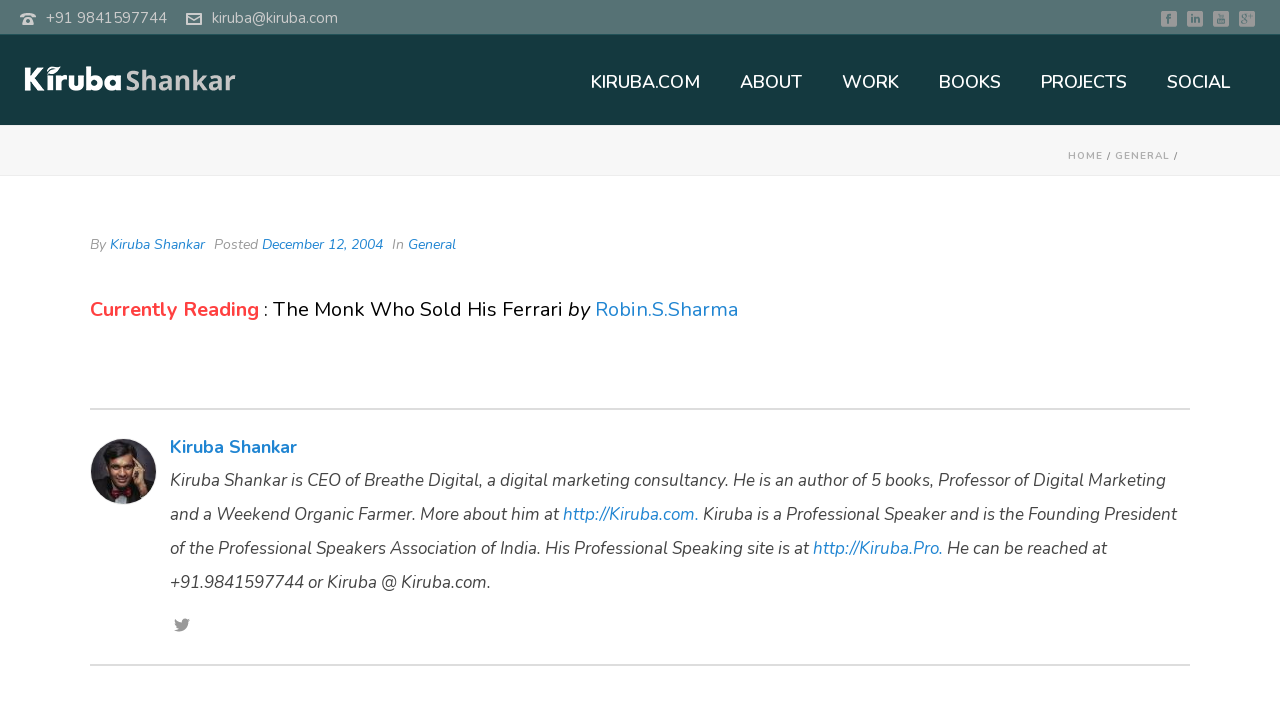

--- FILE ---
content_type: text/html; charset=UTF-8
request_url: https://www.kiruba.com/2004/12/1777.html
body_size: 14909
content:
<!DOCTYPE html>
<html lang="en-US" >
<head>
	
<meta charset="UTF-8" />
<meta name="viewport" content="width=device-width, initial-scale=1.0, minimum-scale=1.0, maximum-scale=1.0, user-scalable=0" />
<meta http-equiv="X-UA-Compatible" content="IE=edge,chrome=1" />
<meta name="format-detection" content="telephone=no">
<title>kiruba.com</title>
<script type="text/javascript">var ajaxurl = "https://www.kiruba.com/wp-admin/admin-ajax.php"</script>
		<style id="critical-path-css" type="text/css">
			body,html{width:100%;height:100%;margin:0;padding:0}.page-preloader{top:0;left:0;z-index:999;position:fixed;height:100%;width:100%;text-align:center}.preloader-preview-area{-webkit-animation-delay:-.2s;animation-delay:-.2s;top:50%;-webkit-transform:translateY(100%);-ms-transform:translateY(100%);transform:translateY(100%);margin-top:10px;max-height:calc(50% - 20px);opacity:1;width:100%;text-align:center;position:absolute}.preloader-logo{max-width:90%;top:50%;-webkit-transform:translateY(-100%);-ms-transform:translateY(-100%);transform:translateY(-100%);margin:-10px auto 0 auto;max-height:calc(50% - 20px);opacity:1;position:relative}.ball-pulse>div{width:15px;height:15px;border-radius:100%;margin:2px;-webkit-animation-fill-mode:both;animation-fill-mode:both;display:inline-block;-webkit-animation:ball-pulse .75s infinite cubic-bezier(.2,.68,.18,1.08);animation:ball-pulse .75s infinite cubic-bezier(.2,.68,.18,1.08)}.ball-pulse>div:nth-child(1){-webkit-animation-delay:-.36s;animation-delay:-.36s}.ball-pulse>div:nth-child(2){-webkit-animation-delay:-.24s;animation-delay:-.24s}.ball-pulse>div:nth-child(3){-webkit-animation-delay:-.12s;animation-delay:-.12s}@-webkit-keyframes ball-pulse{0%{-webkit-transform:scale(1);transform:scale(1);opacity:1}45%{-webkit-transform:scale(.1);transform:scale(.1);opacity:.7}80%{-webkit-transform:scale(1);transform:scale(1);opacity:1}}@keyframes ball-pulse{0%{-webkit-transform:scale(1);transform:scale(1);opacity:1}45%{-webkit-transform:scale(.1);transform:scale(.1);opacity:.7}80%{-webkit-transform:scale(1);transform:scale(1);opacity:1}}.ball-clip-rotate-pulse{position:relative;-webkit-transform:translateY(-15px) translateX(-10px);-ms-transform:translateY(-15px) translateX(-10px);transform:translateY(-15px) translateX(-10px);display:inline-block}.ball-clip-rotate-pulse>div{-webkit-animation-fill-mode:both;animation-fill-mode:both;position:absolute;top:0;left:0;border-radius:100%}.ball-clip-rotate-pulse>div:first-child{height:36px;width:36px;top:7px;left:-7px;-webkit-animation:ball-clip-rotate-pulse-scale 1s 0s cubic-bezier(.09,.57,.49,.9) infinite;animation:ball-clip-rotate-pulse-scale 1s 0s cubic-bezier(.09,.57,.49,.9) infinite}.ball-clip-rotate-pulse>div:last-child{position:absolute;width:50px;height:50px;left:-16px;top:-2px;background:0 0;border:2px solid;-webkit-animation:ball-clip-rotate-pulse-rotate 1s 0s cubic-bezier(.09,.57,.49,.9) infinite;animation:ball-clip-rotate-pulse-rotate 1s 0s cubic-bezier(.09,.57,.49,.9) infinite;-webkit-animation-duration:1s;animation-duration:1s}@-webkit-keyframes ball-clip-rotate-pulse-rotate{0%{-webkit-transform:rotate(0) scale(1);transform:rotate(0) scale(1)}50%{-webkit-transform:rotate(180deg) scale(.6);transform:rotate(180deg) scale(.6)}100%{-webkit-transform:rotate(360deg) scale(1);transform:rotate(360deg) scale(1)}}@keyframes ball-clip-rotate-pulse-rotate{0%{-webkit-transform:rotate(0) scale(1);transform:rotate(0) scale(1)}50%{-webkit-transform:rotate(180deg) scale(.6);transform:rotate(180deg) scale(.6)}100%{-webkit-transform:rotate(360deg) scale(1);transform:rotate(360deg) scale(1)}}@-webkit-keyframes ball-clip-rotate-pulse-scale{30%{-webkit-transform:scale(.3);transform:scale(.3)}100%{-webkit-transform:scale(1);transform:scale(1)}}@keyframes ball-clip-rotate-pulse-scale{30%{-webkit-transform:scale(.3);transform:scale(.3)}100%{-webkit-transform:scale(1);transform:scale(1)}}@-webkit-keyframes square-spin{25%{-webkit-transform:perspective(100px) rotateX(180deg) rotateY(0);transform:perspective(100px) rotateX(180deg) rotateY(0)}50%{-webkit-transform:perspective(100px) rotateX(180deg) rotateY(180deg);transform:perspective(100px) rotateX(180deg) rotateY(180deg)}75%{-webkit-transform:perspective(100px) rotateX(0) rotateY(180deg);transform:perspective(100px) rotateX(0) rotateY(180deg)}100%{-webkit-transform:perspective(100px) rotateX(0) rotateY(0);transform:perspective(100px) rotateX(0) rotateY(0)}}@keyframes square-spin{25%{-webkit-transform:perspective(100px) rotateX(180deg) rotateY(0);transform:perspective(100px) rotateX(180deg) rotateY(0)}50%{-webkit-transform:perspective(100px) rotateX(180deg) rotateY(180deg);transform:perspective(100px) rotateX(180deg) rotateY(180deg)}75%{-webkit-transform:perspective(100px) rotateX(0) rotateY(180deg);transform:perspective(100px) rotateX(0) rotateY(180deg)}100%{-webkit-transform:perspective(100px) rotateX(0) rotateY(0);transform:perspective(100px) rotateX(0) rotateY(0)}}.square-spin{display:inline-block}.square-spin>div{-webkit-animation-fill-mode:both;animation-fill-mode:both;width:50px;height:50px;-webkit-animation:square-spin 3s 0s cubic-bezier(.09,.57,.49,.9) infinite;animation:square-spin 3s 0s cubic-bezier(.09,.57,.49,.9) infinite}.cube-transition{position:relative;-webkit-transform:translate(-25px,-25px);-ms-transform:translate(-25px,-25px);transform:translate(-25px,-25px);display:inline-block}.cube-transition>div{-webkit-animation-fill-mode:both;animation-fill-mode:both;width:15px;height:15px;position:absolute;top:-5px;left:-5px;-webkit-animation:cube-transition 1.6s 0s infinite ease-in-out;animation:cube-transition 1.6s 0s infinite ease-in-out}.cube-transition>div:last-child{-webkit-animation-delay:-.8s;animation-delay:-.8s}@-webkit-keyframes cube-transition{25%{-webkit-transform:translateX(50px) scale(.5) rotate(-90deg);transform:translateX(50px) scale(.5) rotate(-90deg)}50%{-webkit-transform:translate(50px,50px) rotate(-180deg);transform:translate(50px,50px) rotate(-180deg)}75%{-webkit-transform:translateY(50px) scale(.5) rotate(-270deg);transform:translateY(50px) scale(.5) rotate(-270deg)}100%{-webkit-transform:rotate(-360deg);transform:rotate(-360deg)}}@keyframes cube-transition{25%{-webkit-transform:translateX(50px) scale(.5) rotate(-90deg);transform:translateX(50px) scale(.5) rotate(-90deg)}50%{-webkit-transform:translate(50px,50px) rotate(-180deg);transform:translate(50px,50px) rotate(-180deg)}75%{-webkit-transform:translateY(50px) scale(.5) rotate(-270deg);transform:translateY(50px) scale(.5) rotate(-270deg)}100%{-webkit-transform:rotate(-360deg);transform:rotate(-360deg)}}.ball-scale>div{border-radius:100%;margin:2px;-webkit-animation-fill-mode:both;animation-fill-mode:both;display:inline-block;height:60px;width:60px;-webkit-animation:ball-scale 1s 0s ease-in-out infinite;animation:ball-scale 1s 0s ease-in-out infinite}@-webkit-keyframes ball-scale{0%{-webkit-transform:scale(0);transform:scale(0)}100%{-webkit-transform:scale(1);transform:scale(1);opacity:0}}@keyframes ball-scale{0%{-webkit-transform:scale(0);transform:scale(0)}100%{-webkit-transform:scale(1);transform:scale(1);opacity:0}}.line-scale>div{-webkit-animation-fill-mode:both;animation-fill-mode:both;display:inline-block;width:5px;height:50px;border-radius:2px;margin:2px}.line-scale>div:nth-child(1){-webkit-animation:line-scale 1s -.5s infinite cubic-bezier(.2,.68,.18,1.08);animation:line-scale 1s -.5s infinite cubic-bezier(.2,.68,.18,1.08)}.line-scale>div:nth-child(2){-webkit-animation:line-scale 1s -.4s infinite cubic-bezier(.2,.68,.18,1.08);animation:line-scale 1s -.4s infinite cubic-bezier(.2,.68,.18,1.08)}.line-scale>div:nth-child(3){-webkit-animation:line-scale 1s -.3s infinite cubic-bezier(.2,.68,.18,1.08);animation:line-scale 1s -.3s infinite cubic-bezier(.2,.68,.18,1.08)}.line-scale>div:nth-child(4){-webkit-animation:line-scale 1s -.2s infinite cubic-bezier(.2,.68,.18,1.08);animation:line-scale 1s -.2s infinite cubic-bezier(.2,.68,.18,1.08)}.line-scale>div:nth-child(5){-webkit-animation:line-scale 1s -.1s infinite cubic-bezier(.2,.68,.18,1.08);animation:line-scale 1s -.1s infinite cubic-bezier(.2,.68,.18,1.08)}@-webkit-keyframes line-scale{0%{-webkit-transform:scaley(1);transform:scaley(1)}50%{-webkit-transform:scaley(.4);transform:scaley(.4)}100%{-webkit-transform:scaley(1);transform:scaley(1)}}@keyframes line-scale{0%{-webkit-transform:scaley(1);transform:scaley(1)}50%{-webkit-transform:scaley(.4);transform:scaley(.4)}100%{-webkit-transform:scaley(1);transform:scaley(1)}}.ball-scale-multiple{position:relative;-webkit-transform:translateY(30px);-ms-transform:translateY(30px);transform:translateY(30px);display:inline-block}.ball-scale-multiple>div{border-radius:100%;-webkit-animation-fill-mode:both;animation-fill-mode:both;margin:2px;position:absolute;left:-30px;top:0;opacity:0;margin:0;width:50px;height:50px;-webkit-animation:ball-scale-multiple 1s 0s linear infinite;animation:ball-scale-multiple 1s 0s linear infinite}.ball-scale-multiple>div:nth-child(2){-webkit-animation-delay:-.2s;animation-delay:-.2s}.ball-scale-multiple>div:nth-child(3){-webkit-animation-delay:-.2s;animation-delay:-.2s}@-webkit-keyframes ball-scale-multiple{0%{-webkit-transform:scale(0);transform:scale(0);opacity:0}5%{opacity:1}100%{-webkit-transform:scale(1);transform:scale(1);opacity:0}}@keyframes ball-scale-multiple{0%{-webkit-transform:scale(0);transform:scale(0);opacity:0}5%{opacity:1}100%{-webkit-transform:scale(1);transform:scale(1);opacity:0}}.ball-pulse-sync{display:inline-block}.ball-pulse-sync>div{width:15px;height:15px;border-radius:100%;margin:2px;-webkit-animation-fill-mode:both;animation-fill-mode:both;display:inline-block}.ball-pulse-sync>div:nth-child(1){-webkit-animation:ball-pulse-sync .6s -.21s infinite ease-in-out;animation:ball-pulse-sync .6s -.21s infinite ease-in-out}.ball-pulse-sync>div:nth-child(2){-webkit-animation:ball-pulse-sync .6s -.14s infinite ease-in-out;animation:ball-pulse-sync .6s -.14s infinite ease-in-out}.ball-pulse-sync>div:nth-child(3){-webkit-animation:ball-pulse-sync .6s -70ms infinite ease-in-out;animation:ball-pulse-sync .6s -70ms infinite ease-in-out}@-webkit-keyframes ball-pulse-sync{33%{-webkit-transform:translateY(10px);transform:translateY(10px)}66%{-webkit-transform:translateY(-10px);transform:translateY(-10px)}100%{-webkit-transform:translateY(0);transform:translateY(0)}}@keyframes ball-pulse-sync{33%{-webkit-transform:translateY(10px);transform:translateY(10px)}66%{-webkit-transform:translateY(-10px);transform:translateY(-10px)}100%{-webkit-transform:translateY(0);transform:translateY(0)}}.transparent-circle{display:inline-block;border-top:.5em solid rgba(255,255,255,.2);border-right:.5em solid rgba(255,255,255,.2);border-bottom:.5em solid rgba(255,255,255,.2);border-left:.5em solid #fff;-webkit-transform:translateZ(0);transform:translateZ(0);-webkit-animation:transparent-circle 1.1s infinite linear;animation:transparent-circle 1.1s infinite linear;width:50px;height:50px;border-radius:50%}.transparent-circle:after{border-radius:50%;width:10em;height:10em}@-webkit-keyframes transparent-circle{0%{-webkit-transform:rotate(0);transform:rotate(0)}100%{-webkit-transform:rotate(360deg);transform:rotate(360deg)}}@keyframes transparent-circle{0%{-webkit-transform:rotate(0);transform:rotate(0)}100%{-webkit-transform:rotate(360deg);transform:rotate(360deg)}}.ball-spin-fade-loader{position:relative;top:-10px;left:-10px;display:inline-block}.ball-spin-fade-loader>div{width:15px;height:15px;border-radius:100%;margin:2px;-webkit-animation-fill-mode:both;animation-fill-mode:both;position:absolute;-webkit-animation:ball-spin-fade-loader 1s infinite linear;animation:ball-spin-fade-loader 1s infinite linear}.ball-spin-fade-loader>div:nth-child(1){top:25px;left:0;animation-delay:-.84s;-webkit-animation-delay:-.84s}.ball-spin-fade-loader>div:nth-child(2){top:17.05px;left:17.05px;animation-delay:-.72s;-webkit-animation-delay:-.72s}.ball-spin-fade-loader>div:nth-child(3){top:0;left:25px;animation-delay:-.6s;-webkit-animation-delay:-.6s}.ball-spin-fade-loader>div:nth-child(4){top:-17.05px;left:17.05px;animation-delay:-.48s;-webkit-animation-delay:-.48s}.ball-spin-fade-loader>div:nth-child(5){top:-25px;left:0;animation-delay:-.36s;-webkit-animation-delay:-.36s}.ball-spin-fade-loader>div:nth-child(6){top:-17.05px;left:-17.05px;animation-delay:-.24s;-webkit-animation-delay:-.24s}.ball-spin-fade-loader>div:nth-child(7){top:0;left:-25px;animation-delay:-.12s;-webkit-animation-delay:-.12s}.ball-spin-fade-loader>div:nth-child(8){top:17.05px;left:-17.05px;animation-delay:0s;-webkit-animation-delay:0s}@-webkit-keyframes ball-spin-fade-loader{50%{opacity:.3;-webkit-transform:scale(.4);transform:scale(.4)}100%{opacity:1;-webkit-transform:scale(1);transform:scale(1)}}@keyframes ball-spin-fade-loader{50%{opacity:.3;-webkit-transform:scale(.4);transform:scale(.4)}100%{opacity:1;-webkit-transform:scale(1);transform:scale(1)}}		</style>

		<link rel='dns-prefetch' href='//s.w.org' />
<link rel="alternate" type="application/rss+xml" title="kiruba.com &raquo; Feed" href="https://www.kiruba.com/feed" />
<link rel="alternate" type="application/rss+xml" title="kiruba.com &raquo; Comments Feed" href="https://www.kiruba.com/comments/feed" />

<link rel="shortcut icon" href="http://www.kiruba.com/wp-content/themes/kiruba/images/favicon.ico"  />
<link rel="alternate" type="application/rss+xml" title="kiruba.com &raquo;  Comments Feed" href="https://www.kiruba.com/2004/12/1777.html/feed" />
<script type="text/javascript">
window.abb = {};
php = {};
window.PHP = {};
PHP.ajax = "https://www.kiruba.com/wp-admin/admin-ajax.php";PHP.wp_p_id = "1777";var mk_header_parallax, mk_banner_parallax, mk_page_parallax, mk_footer_parallax, mk_body_parallax;
var mk_images_dir = "https://www.kiruba.com/wp-content/themes/kiruba2018/assets/images",
mk_theme_js_path = "https://www.kiruba.com/wp-content/themes/kiruba2018/assets/js",
mk_theme_dir = "https://www.kiruba.com/wp-content/themes/kiruba2018",
mk_captcha_placeholder = "Enter Captcha",
mk_captcha_invalid_txt = "Invalid. Try again.",
mk_captcha_correct_txt = "Captcha correct.",
mk_responsive_nav_width = 1140,
mk_vertical_header_back = "Back",
mk_vertical_header_anim = "1",
mk_check_rtl = true,
mk_grid_width = 1140,
mk_ajax_search_option = "disable",
mk_preloader_bg_color = "#fff",
mk_accent_color = "#2e9598",
mk_go_to_top =  "true",
mk_smooth_scroll =  "true",
mk_preloader_bar_color = "#2e9598",
mk_preloader_logo = "";
var mk_header_parallax = false,
mk_banner_parallax = false,
mk_footer_parallax = false,
mk_body_parallax = false,
mk_no_more_posts = "No More Posts",
mk_typekit_id   = "",
mk_google_fonts = ["Nunito:100italic,200italic,300italic,400italic,500italic,600italic,700italic,800italic,900italic,100,200,300,400,500,600,700,800,900"],
mk_global_lazyload = true;
</script>
<link rel='stylesheet' id='wp-block-library-css'  href='https://www.kiruba.com/wp-includes/css/dist/block-library/style.css?ver=5.6.16' type='text/css' media='all' />
<link rel='stylesheet' id='mpp_gutenberg-css'  href='https://www.kiruba.com/wp-content/plugins/metronet-profile-picture/dist/blocks.style.build.css?ver=2.6.3' type='text/css' media='all' />
<link rel='stylesheet' id='contact-form-7-css'  href='https://www.kiruba.com/wp-content/plugins/contact-form-7/includes/css/styles.css?ver=5.4.2' type='text/css' media='all' />
<link rel='stylesheet' id='validation_css-css'  href='https://www.kiruba.com/wp-content/plugins/wp-comment-validation/css/jquery.validate.css?ver=5.6.16' type='text/css' media='all' />
<link rel='stylesheet' id='theme-styles-css'  href='https://www.kiruba.com/wp-content/themes/kiruba2018/assets/stylesheet/min/full-styles.6.1.css?ver=1537265732' type='text/css' media='all' />
<style id='theme-styles-inline-css' type='text/css'>
body { background-color:#fff; } .hb-custom-header #mk-page-introduce, .mk-header { background-color:#f7f7f7;background-size:cover;-webkit-background-size:cover;-moz-background-size:cover; } .hb-custom-header > div, .mk-header-bg { background-color:#14393f; } .mk-classic-nav-bg { background-color:#14393f; } .master-holder-bg { background-color:#fff; } #mk-footer { background-color:#3d4045; } #mk-boxed-layout { -webkit-box-shadow:0 0 px rgba(0, 0, 0, ); -moz-box-shadow:0 0 px rgba(0, 0, 0, ); box-shadow:0 0 px rgba(0, 0, 0, ); } .mk-news-tab .mk-tabs-tabs .is-active a, .mk-fancy-title.pattern-style span, .mk-fancy-title.pattern-style.color-gradient span:after, .page-bg-color { background-color:#fff; } .page-title { font-size:40px; color:#002e49; text-transform:none; font-weight:500; letter-spacing:1px; } .page-subtitle { font-size:18px; line-height:100%; color:#a3a3a3; font-size:18px; text-transform:none; } .mk-header { border-bottom:1px solid #ededed; } .header-style-1 .mk-header-padding-wrapper, .header-style-2 .mk-header-padding-wrapper, .header-style-3 .mk-header-padding-wrapper { padding-top:126px; } body { font-family:Nunito } body, #mk-page-introduce, .mk-edge-title, .edge-title, .mk-contact-form, .mk-contact-form input,.mk-contact-form button { font-family:Nunito } @font-face { font-family:'star'; src:url('https://www.kiruba.com/wp-content/themes/kiruba2018/assets/stylesheet/fonts/star/font.eot'); src:url('https://www.kiruba.com/wp-content/themes/kiruba2018/assets/stylesheet/fonts/star/font.eot?#iefix') format('embedded-opentype'), url('https://www.kiruba.com/wp-content/themes/kiruba2018/assets/stylesheet/fonts/star/font.woff') format('woff'), url('https://www.kiruba.com/wp-content/themes/kiruba2018/assets/stylesheet/fonts/star/font.ttf') format('truetype'), url('https://www.kiruba.com/wp-content/themes/kiruba2018/assets/stylesheet/fonts/star/font.svg#star') format('svg'); font-weight:normal; font-style:normal; } @font-face { font-family:'WooCommerce'; src:url('https://www.kiruba.com/wp-content/themes/kiruba2018/assets/stylesheet/fonts/woocommerce/font.eot'); src:url('https://www.kiruba.com/wp-content/themes/kiruba2018/assets/stylesheet/fonts/woocommerce/font.eot?#iefix') format('embedded-opentype'), url('https://www.kiruba.com/wp-content/themes/kiruba2018/assets/stylesheet/fonts/woocommerce/font.woff') format('woff'), url('https://www.kiruba.com/wp-content/themes/kiruba2018/assets/stylesheet/fonts/woocommerce/font.ttf') format('truetype'), url('https://www.kiruba.com/wp-content/themes/kiruba2018/assets/stylesheet/fonts/woocommerce/font.svg#WooCommerce') format('svg'); font-weight:normal; font-style:normal; }.header-toolbar-contact, .mk-header-date, .mk-header-tagline {font-size:15px; } .mk-blog-classic-item .the-title a {font-size:35px; font-weight:bold; } .mk-blog-classic-item {border:none!important; border-bottom:1px solid #ccc !important; } .mk-blog-classic-item .mk-readmore {display:none; } .mk-header-toolbar-holder {padding:0px 20px; } .single-social-section { display:none; } .mk-blog-classic-item .mk-blog-meta {padding:0px; } .mk-imagebox-item .item-button a {font-size:20px; font-weight:bold;} .mk-imagebox-item .item-content {min-height:228px; } .workr h2.mk-fancy-title.rembotpadd { margin-bottom:4px !important;} .mk-about-author-wrapper .about-author-desc {font-style:italic; font-size:17px;} .mk-about-author-wrapper .about-author-social li .email-icon {display:none;} .mk-blog-classic-item .featured-image {display:none;} .featured-image .image-hover-overlay {display:none;} .featured-image .post-type-badge {display:none;} .mk-css-icon-menu {background-color:#c4c4c4;} .the-excerpt a:link, a:visited {text-decoration:underline; text-underline-position:under;} .rajeshform .wpcf7-submit {background-color:#9932e7;color:#fff;}
</style>
<link rel='stylesheet' id='mkhb-render-css'  href='https://www.kiruba.com/wp-content/themes/kiruba2018/header-builder/includes/assets/css/mkhb-render.css?ver=6.1' type='text/css' media='all' />
<link rel='stylesheet' id='mkhb-row-css'  href='https://www.kiruba.com/wp-content/themes/kiruba2018/header-builder/includes/assets/css/mkhb-row.css?ver=6.1' type='text/css' media='all' />
<link rel='stylesheet' id='mkhb-column-css'  href='https://www.kiruba.com/wp-content/themes/kiruba2018/header-builder/includes/assets/css/mkhb-column.css?ver=6.1' type='text/css' media='all' />
<link rel='stylesheet' id='theme-options-css'  href='https://www.kiruba.com/wp-content/uploads/mk_assets/theme-options-production-1769149840.css?ver=1769149837' type='text/css' media='all' />
<script type='text/javascript' src='https://www.kiruba.com/wp-content/themes/kiruba2018/assets/js/plugins/wp-enqueue/min/webfontloader.js?ver=5.6.16' id='mk-webfontloader-js'></script>
<script type='text/javascript' id='mk-webfontloader-js-after'>
WebFontConfig = {
	timeout: 2000
}

if ( mk_typekit_id.length > 0 ) {
	WebFontConfig.typekit = {
		id: mk_typekit_id
	}
}

if ( mk_google_fonts.length > 0 ) {
	WebFontConfig.google = {
		families:  mk_google_fonts
	}
}

if ( (mk_google_fonts.length > 0 || mk_typekit_id.length > 0) && navigator.userAgent.indexOf("Speed Insights") == -1) {
	WebFont.load( WebFontConfig );
}
		
</script>
<script type='text/javascript' src='https://www.kiruba.com/wp-includes/js/jquery/jquery.js?ver=3.5.1' id='jquery-core-js'></script>
<script type='text/javascript' src='https://www.kiruba.com/wp-includes/js/jquery/jquery-migrate.js?ver=3.3.2' id='jquery-migrate-js'></script>
<script type='text/javascript' src='https://www.kiruba.com/wp-content/plugins/wp-comment-validation/js/jquery.validate.js?ver=5.6.16' id='validation_js-js'></script>
<link rel="https://api.w.org/" href="https://www.kiruba.com/wp-json/" /><link rel="alternate" type="application/json" href="https://www.kiruba.com/wp-json/wp/v2/posts/1777" /><link rel="EditURI" type="application/rsd+xml" title="RSD" href="https://www.kiruba.com/xmlrpc.php?rsd" />
<link rel="wlwmanifest" type="application/wlwmanifest+xml" href="https://www.kiruba.com/wp-includes/wlwmanifest.xml" /> 
<meta name="generator" content="WordPress 5.6.16" />
<link rel="canonical" href="https://www.kiruba.com/2004/12/1777.html" />
<link rel='shortlink' href='https://www.kiruba.com/?p=1777' />
<link rel="alternate" type="application/json+oembed" href="https://www.kiruba.com/wp-json/oembed/1.0/embed?url=https%3A%2F%2Fwww.kiruba.com%2F2004%2F12%2F1777.html" />
<link rel="alternate" type="text/xml+oembed" href="https://www.kiruba.com/wp-json/oembed/1.0/embed?url=https%3A%2F%2Fwww.kiruba.com%2F2004%2F12%2F1777.html&#038;format=xml" />
<meta property="og:site_name" content="kiruba.com"/>
<meta property="og:url" content="https://www.kiruba.com/2004/12/1777.html"/>
<meta property="og:title" content=""/>
<meta property="og:description" content="Currently Reading : The Monk Who Sold His Ferrari by Robin.S.Sharma"/>
<meta property="og:type" content="article"/>
<script> var isTest = false; </script>
<meta itemprop="author" content="" /><meta itemprop="datePublished" content="December 12, 2004" /><meta itemprop="dateModified" content="December 12, 2004" /><meta itemprop="publisher" content="kiruba.com" /><meta name="generator" content="Powered by WPBakery Page Builder - drag and drop page builder for WordPress."/>
<!--[if lte IE 9]><link rel="stylesheet" type="text/css" href="https://www.kiruba.com/wp-content/plugins/js_composer_theme/assets/css/vc_lte_ie9.min.css" media="screen"><![endif]--><meta name="generator" content="Kiruba 2018 (Jupiter) 6.1" />
<noscript><style type="text/css"> .wpb_animate_when_almost_visible { opacity: 1; }</style></noscript></head>

<body class="post-template-default single single-post postid-1777 single-format-standard wpb-js-composer js-comp-ver-5.5.2 vc_responsive" itemscope="itemscope" itemtype="https://schema.org/WebPage"  data-adminbar="">

	
	<!-- Target for scroll anchors to achieve native browser bahaviour + possible enhancements like smooth scrolling -->
	<div id="top-of-page"></div>

		<div id="mk-boxed-layout">

			<div id="mk-theme-container" >

				 
    <header data-height='90'
                data-sticky-height='55'
                data-responsive-height='90'
                data-transparent-skin=''
                data-header-style='1'
                data-sticky-style='fixed'
                data-sticky-offset='header' id="mk-header-1" class="mk-header header-style-1 header-align-left  toolbar-true menu-hover-5 sticky-style-fixed mk-background-stretch full-header " role="banner" itemscope="itemscope" itemtype="https://schema.org/WPHeader" >
                    <div class="mk-header-holder">
                
<div class="mk-header-toolbar">

	
		<div class="mk-header-toolbar-holder">

		
	<span class="header-toolbar-contact">
		<svg  class="mk-svg-icon" data-name="mk-moon-phone-3" data-cacheid="icon-697674757db90" style=" height:16px; width: 16px; "  xmlns="http://www.w3.org/2000/svg" viewBox="0 0 512 512"><path d="M457.153 103.648c53.267 30.284 54.847 62.709 54.849 85.349v3.397c0 5.182-4.469 9.418-9.928 9.418h-120.146c-5.459 0-9.928-4.236-9.928-9.418v-11.453c0-28.605-27.355-33.175-42.449-35.605-15.096-2.426-52.617-4.777-73.48-4.777h-.14300000000000002c-20.862 0-58.387 2.35-73.48 4.777-15.093 2.427-42.449 6.998-42.449 35.605v11.453c0 5.182-4.469 9.418-9.926 9.418h-120.146c-5.457 0-9.926-4.236-9.926-9.418v-3.397c0-22.64 1.58-55.065 54.847-85.349 63.35-36.01 153.929-39.648 201.08-39.648l.077.078.066-.078c47.152 0 137.732 3.634 201.082 39.648zm-201.152 88.352c-28.374 0-87.443 2.126-117.456 38.519-30.022 36.383-105.09 217.481-38.147 217.481h311.201c66.945 0-8.125-181.098-38.137-217.481-30.018-36.393-89.1-38.519-117.461-38.519zm-.001 192c-35.346 0-64-28.653-64-64s28.654-64 64-64c35.347 0 64 28.653 64 64s-28.653 64-64 64z"/></svg>		<a href="tel:+919841597744">+91 9841597744</a>
	</span>


    <span class="header-toolbar-contact">
    	<svg  class="mk-svg-icon" data-name="mk-moon-envelop" data-cacheid="icon-697674757dd60" style=" height:16px; width: 16px; "  xmlns="http://www.w3.org/2000/svg" viewBox="0 0 512 512"><path d="M480 64h-448c-17.6 0-32 14.4-32 32v320c0 17.6 14.4 32 32 32h448c17.6 0 32-14.4 32-32v-320c0-17.6-14.4-32-32-32zm-32 64v23l-192 113.143-192-113.143v-23h384zm-384 256v-177.286l192 113.143 192-113.143v177.286h-384z"/></svg>    	<a href="mailto:k&#105;r&#117;&#98;&#97;&#64;k&#105;r&#117;ba.com">k&#105;r&#117;ba&#64;ki&#114;ub&#97;.&#99;&#111;m</a>
    </span>

<div class="mk-header-social toolbar-section"><ul><li><a class="facebook-hover " target="_blank" href="https://www.facebook.com/kiruba"><svg  class="mk-svg-icon" data-name="mk-jupiter-icon-square-facebook" data-cacheid="icon-697674757def5" style=" height:16px; width: 16px; "  xmlns="http://www.w3.org/2000/svg" viewBox="0 0 512 512"><path d="M444-6.4h-376c-37.555 0-68 30.445-68 68v376c0 37.555 30.445 68 68 68h376c37.555 0 68-30.445 68-68v-376c0-37.555-30.445-68-68-68zm-123.943 159.299h-49.041c-7.42 0-14.918 7.452-14.918 12.99v19.487h63.723c-2.081 28.41-6.407 64.679-6.407 64.679h-57.565v159.545h-63.929v-159.545h-32.756v-64.474h32.756v-33.53c0-8.098-1.706-62.336 70.46-62.336h57.678v63.183z"/></svg></i></a></li><li><a class="linkedin-hover " target="_blank" href="http://www.linkedin.com/in/kiruba"><svg  class="mk-svg-icon" data-name="mk-jupiter-icon-square-linkedin" data-cacheid="icon-697674757e017" style=" height:16px; width: 16px; "  xmlns="http://www.w3.org/2000/svg" viewBox="0 0 512 512"><path d="M444-6.4h-376c-37.555 0-68 30.445-68 68v376c0 37.555 30.445 68 68 68h376c37.555 0 68-30.445 68-68v-376c0-37.555-30.445-68-68-68zm-284.612 95.448c19.722 0 31.845 13.952 32.215 32.284 0 17.943-12.492 32.311-32.592 32.311h-.389c-19.308 0-31.842-14.368-31.842-32.311 0-18.332 12.897-32.284 32.609-32.284zm32.685 288.552h-64.073v-192h64.073v192zm223.927-.089h-63.77v-97.087c0-27.506-11.119-46.257-34.797-46.257-18.092 0-22.348 12.656-27.075 24.868-1.724 4.382-2.165 10.468-2.165 16.583v101.892h-64.193s.881-173.01 0-192.221h57.693v.31h6.469v19.407c9.562-12.087 25.015-24.527 52.495-24.527 43.069 0 75.344 29.25 75.344 92.077v104.954z"/></svg></i></a></li><li><a class="youtube-hover " target="_blank" href="http://www.youtube.com/kiruba73"><svg  class="mk-svg-icon" data-name="mk-jupiter-icon-square-youtube" data-cacheid="icon-697674757e16b" style=" height:16px; width: 16px; "  xmlns="http://www.w3.org/2000/svg" viewBox="0 0 512 512"><path d="M227.369 349.573c0 7.385.448 11.076-.017 12.377-1.446 3.965-7.964 8.156-10.513.43-.427-1.353-.049-5.44-.049-12.447l-.07-51.394h-17.734l.053 50.578c.022 7.752-.172 13.537.061 16.164.44 4.644.286 10.049 4.584 13.133 8.026 5.793 23.391-.861 27.24-9.123l-.04 10.547 14.319.019v-81.318h-17.835v51.035zm46.259-47.854l.062-31.592-17.809.035-.089 109.006 14.645-.219 1.335-6.785c18.715 17.166 30.485 5.404 30.458-15.174l-.035-42.49c-.017-16.183-12.129-25.887-28.567-12.781zm15.364 58.35c0 3.524-3.515 6.39-7.805 6.39s-7.797-2.867-7.797-6.39v-47.695c0-3.526 3.507-6.408 7.797-6.408 4.289 0 7.805 2.883 7.805 6.408v47.695zm155.008-366.469h-376c-37.555 0-68 30.445-68 68v376c0 37.555 30.445 68 68 68h376c37.555 0 68-30.445 68-68v-376c0-37.555-30.445-68-68-68zm-156.606 129.297h16.34v65.764c0 3.564 2.935 6.473 6.505 6.473 3.586 0 6.512-2.909 6.512-6.473v-65.764h15.649v84.5h-19.866l.334-6.997c-1.354 2.843-3.024 4.97-5.001 6.399-1.988 1.433-4.255 2.127-6.83 2.127-2.928 0-5.381-.681-7.297-2.026-1.933-1.366-3.366-3.178-4.29-5.419-.915-2.259-1.476-4.601-1.705-7.036-.219-2.457-.351-7.296-.351-14.556v-56.991zm-48.83.883c3.511-2.769 8.003-4.158 13.471-4.158 4.592 0 8.539.901 11.826 2.673 3.305 1.771 5.854 4.083 7.631 6.931 1.801 2.856 3.022 5.793 3.673 8.799.66 3.046.994 7.643.994 13.836v21.369c0 7.84-.317 13.606-.923 17.267-.599 3.67-1.908 7.072-3.912 10.272-1.988 3.155-4.544 5.52-7.647 7.029-3.137 1.515-6.733 2.258-10.786 2.258-4.531 0-8.341-.619-11.488-1.934-3.156-1.291-5.59-3.26-7.331-5.857-1.754-2.594-2.985-5.772-3.727-9.468-.756-3.701-1.113-9.261-1.113-16.666v-22.371c0-8.113.685-14.447 2.026-19.012 1.345-4.55 3.78-8.21 7.305-10.966zm-52.06-34.18l11.946 41.353 11.77-41.239h20.512l-22.16 55.523-.023 64.81h-18.736l-.031-64.788-23.566-55.659h20.287zm197.528 280.428c0 21.764-18.882 39.572-41.947 39.572h-172.476c-23.078 0-41.951-17.808-41.951-39.572v-90.733c0-21.755 18.873-39.573 41.951-39.573h172.476c23.065 0 41.947 17.819 41.947 39.573v90.733zm-131.334-174.005c4.343 0 7.876-3.912 7.876-8.698v-44.983c0-4.778-3.532-8.684-7.876-8.684-4.338 0-7.903 3.906-7.903 8.684v44.984c0 4.786 3.565 8.698 7.903 8.698zm-50.218 88.284v-14.152l-56.999-.098v13.924l17.791.053v95.84h17.835l-.013-95.567h21.386zm142.172 67.119l-.034 1.803v7.453c0 4-3.297 7.244-7.298 7.244h-2.619c-4.015 0-7.313-3.244-7.313-7.244v-19.61h30.617v-11.515c0-8.42-.229-16.832-.924-21.651-2.188-15.224-23.549-17.64-34.353-9.853-3.384 2.435-5.978 5.695-7.478 10.074-1.522 4.377-2.269 10.363-2.269 17.967v25.317c0 42.113 51.14 36.162 45.041-.053l-13.37.068zm-16.947-34.244c0-4.361 3.586-7.922 7.964-7.922h1.063c4.394 0 7.981 3.56 7.981 7.922l-.192 9.81h-16.887l.072-9.81z"/></svg></i></a></li><li><a class="googleplus-hover " target="_blank" href="https://plus.google.com/101835654273149030903/posts"><svg  class="mk-svg-icon" data-name="mk-jupiter-icon-square-googleplus" data-cacheid="icon-697674757e2c0" style=" height:16px; width: 16px; "  xmlns="http://www.w3.org/2000/svg" viewBox="0 0 512 512"><path d="M182.053 290.771c-3.797 0-26.589.831-44.332 6.736-9.278 3.358-36.297 13.416-36.297 43.256 0 29.822 29.136 51.238 74.295 51.238 40.533 0 62.09-19.322 62.09-45.351 0-21.416-13.934-32.784-46.037-55.473-3.391-.406-5.494-.406-9.719-.406zm261.947-297.171h-376c-37.555 0-68 30.445-68 68v376c0 37.555 30.445 68 68 68h376c37.555 0 68-30.445 68-68v-376c0-37.555-30.445-68-68-68zm-192.287 167.789c0 31.086-17.731 45.789-35.461 59.644-5.475 5.457-11.801 11.353-11.801 20.594 0 9.246 6.326 14.264 10.949 18.068l15.209 11.746c18.565 15.547 35.449 29.849 35.449 58.803 0 39.517-38.412 79.426-111.03 79.426-61.21 0-90.778-29.001-90.778-60.094 0-15.124 7.618-36.531 32.522-51.267 26.186-15.943 61.654-18.039 80.631-19.294-5.91-7.574-12.662-15.539-12.662-28.566 0-7.152 2.135-11.355 4.244-16.375-4.685.402-9.303.831-13.523.831-44.74 0-70.075-33.207-70.075-65.964 0-19.335 8.846-40.742 27.02-56.294 24.052-19.727 52.752-23.086 75.553-23.086h86.953l-26.984 15.109h-26.205c9.709 7.977 29.987 24.779 29.987 56.719zm196.036 10.123h-70.743v67.49h-18.01v-67.49h-70.745v-18.01h70.745v-63.94h18.01v63.94h70.743v18.01zm-286.38-68.105c-10.982 0-22.797 5.462-29.553 13.868-7.165 8.831-9.277 20.157-9.277 31.086 0 28.134 16.46 74.767 52.752 74.767 10.551 0 21.963-5.038 28.725-11.751 9.699-9.678 10.56-23.104 10.56-30.679 0-30.237-18.166-77.29-53.207-77.29z"/></svg></i></a></li></ul><div class="clearboth"></div></div>
		</div>

	
</div>
                <div class="mk-header-inner add-header-height">

                    <div class="mk-header-bg "></div>

                                            <div class="mk-toolbar-resposnive-icon"><svg  class="mk-svg-icon" data-name="mk-icon-chevron-down" data-cacheid="icon-697674757e419" xmlns="http://www.w3.org/2000/svg" viewBox="0 0 1792 1792"><path d="M1683 808l-742 741q-19 19-45 19t-45-19l-742-741q-19-19-19-45.5t19-45.5l166-165q19-19 45-19t45 19l531 531 531-531q19-19 45-19t45 19l166 165q19 19 19 45.5t-19 45.5z"/></svg></div>
                    
                    
                            <div class="mk-header-nav-container one-row-style menu-hover-style-5" role="navigation" itemscope="itemscope" itemtype="https://schema.org/SiteNavigationElement" >
                                <nav class="mk-main-navigation js-main-nav"><ul id="menu-global" class="main-navigation-ul"><li id="menu-item-4294" class="menu-item menu-item-type-custom menu-item-object-custom menu-item-home no-mega-menu"><a class="menu-item-link js-smooth-scroll"  href="http://www.kiruba.com/">KIRUBA.COM</a></li>
<li id="menu-item-9408" class="menu-item menu-item-type- menu-item-object- menu-item-has-children no-mega-menu"><a class="menu-item-link js-smooth-scroll"  href="#">ABOUT</a>
<ul style="" class="sub-menu ">
	<li id="menu-item-6305" class="menu-item menu-item-type-post_type menu-item-object-page"><a class="menu-item-link js-smooth-scroll"  href="https://www.kiruba.com/about">About Kiruba</a></li>
	<li id="menu-item-4378" class="menu-item menu-item-type-custom menu-item-object-custom"><a class="menu-item-link js-smooth-scroll"  href="/bio">Biography</a></li>
	<li id="menu-item-6399" class="menu-item menu-item-type-custom menu-item-object-custom"><a class="menu-item-link js-smooth-scroll"  href="/family/">Family</a></li>
	<li id="menu-item-5067" class="menu-item menu-item-type-custom menu-item-object-custom"><a class="menu-item-link js-smooth-scroll"  href="/social">Social Profiles</a></li>
	<li id="menu-item-4865" class="menu-item menu-item-type-custom menu-item-object-custom"><a class="menu-item-link js-smooth-scroll"  href="/press">Press Coverage</a></li>
	<li id="menu-item-5438" class="menu-item menu-item-type-custom menu-item-object-custom"><a class="menu-item-link js-smooth-scroll"  href="/bucketlist">Bucket-List</a></li>
	<li id="menu-item-4861" class="menu-item menu-item-type-custom menu-item-object-custom"><a class="menu-item-link js-smooth-scroll"  href="/ask">Ask Kiruba</a></li>
	<li id="menu-item-9348" class="menu-item menu-item-type-custom menu-item-object-custom"><a class="menu-item-link js-smooth-scroll"  href="/columns/">Columns</a></li>
	<li id="menu-item-4371" class="menu-item menu-item-type-custom menu-item-object-custom"><a class="menu-item-link js-smooth-scroll"  target="_blank" href="http://www.kiruba.pro/">Speaking</a></li>
	<li id="menu-item-5125" class="menu-item menu-item-type-custom menu-item-object-custom"><a class="menu-item-link js-smooth-scroll"  href="/teaching">Teaching</a></li>
	<li id="menu-item-4495" class="menu-item menu-item-type-custom menu-item-object-custom"><a class="menu-item-link js-smooth-scroll"  href="/cycling">Cycling</a></li>
</ul>
</li>
<li id="menu-item-4363" class="menu-item menu-item-type-custom menu-item-object-custom menu-item-has-children no-mega-menu"><a class="menu-item-link js-smooth-scroll"  href="http://www.kiruba.com/work">WORK</a>
<ul style="" class="sub-menu ">
	<li id="menu-item-4364" class="menu-item menu-item-type-custom menu-item-object-custom"><a class="menu-item-link js-smooth-scroll"  target="_blank" href="http://www.BusinessBlogging.org">Business Blogging</a></li>
	<li id="menu-item-4365" class="menu-item menu-item-type-custom menu-item-object-custom"><a class="menu-item-link js-smooth-scroll"  target="_blank" href="http://www.F5ive.com">F5ive Technologies</a></li>
	<li id="menu-item-4366" class="menu-item menu-item-type-custom menu-item-object-custom"><a class="menu-item-link js-smooth-scroll"  target="_blank" href="/farm/">Vaksana Farms</a></li>
</ul>
</li>
<li id="menu-item-4310" class="menu-item menu-item-type-custom menu-item-object-custom menu-item-has-children no-mega-menu"><a class="menu-item-link js-smooth-scroll"  href="http://www.kiruba.com/books">BOOKS</a>
<ul style="" class="sub-menu ">
	<li id="menu-item-4709" class="menu-item menu-item-type-custom menu-item-object-custom"><a class="menu-item-link js-smooth-scroll"  href="http://www.kiruba.com/charge">Charge</a></li>
	<li id="menu-item-4311" class="menu-item menu-item-type-custom menu-item-object-custom"><a class="menu-item-link js-smooth-scroll"  href="http://www.kiruba.com/wikipediabook">Wikipedia</a></li>
	<li id="menu-item-4315" class="menu-item menu-item-type-custom menu-item-object-custom"><a class="menu-item-link js-smooth-scroll"  href="http://www.kiruba.com/unconference">Unconference</a></li>
	<li id="menu-item-8387" class="menu-item menu-item-type-custom menu-item-object-custom"><a class="menu-item-link js-smooth-scroll"  href="http://www.kiruba.com/olympics/">Rings to Cubicles</a></li>
	<li id="menu-item-8286" class="menu-item menu-item-type-custom menu-item-object-custom"><a class="menu-item-link js-smooth-scroll"  href="http://www.kiruba.com/firstbook/">First Book</a></li>
	<li id="menu-item-4384" class="menu-item menu-item-type-custom menu-item-object-custom"><a class="menu-item-link js-smooth-scroll"  href="http://www.kiruba.com/bucket">UnKick the Bucket</a></li>
	<li id="menu-item-4312" class="menu-item menu-item-type-custom menu-item-object-custom"><a class="menu-item-link js-smooth-scroll"  href="http://www.kiruba.com/copyrightandleft">CopyRight and Left</a></li>
	<li id="menu-item-4313" class="menu-item menu-item-type-custom menu-item-object-custom"><a class="menu-item-link js-smooth-scroll"  href="http://www.kiruba.com/crowdsourcingtweet">CrowdsourcingTweet</a></li>
	<li id="menu-item-4788" class="menu-item menu-item-type-custom menu-item-object-custom"><a class="menu-item-link js-smooth-scroll"  href="http://www.kiruba.com/library">My Library</a></li>
	<li id="menu-item-4720" class="menu-item menu-item-type-custom menu-item-object-custom"><a class="menu-item-link js-smooth-scroll"  href="http://www.Amazon.com/author/kiruba">My Amazon Profile</a></li>
</ul>
</li>
<li id="menu-item-4316" class="menu-item menu-item-type-custom menu-item-object-custom menu-item-has-children no-mega-menu"><a class="menu-item-link js-smooth-scroll"  href="http://www.kiruba.com/projects">PROJECTS</a>
<ul style="" class="sub-menu ">
	<li id="menu-item-4317" class="menu-item menu-item-type-custom menu-item-object-custom"><a class="menu-item-link js-smooth-scroll"  href="http://www.kiruba.com/farm/">Farm</a></li>
	<li id="menu-item-10119" class="menu-item menu-item-type-post_type menu-item-object-page"><a class="menu-item-link js-smooth-scroll"  href="https://www.kiruba.com/mend">Mend</a></li>
	<li id="menu-item-4318" class="menu-item menu-item-type-custom menu-item-object-custom"><a class="menu-item-link js-smooth-scroll"  href="http://www.kiruba.com/comics">Comics</a></li>
	<li id="menu-item-4418" class="menu-item menu-item-type-custom menu-item-object-custom"><a class="menu-item-link js-smooth-scroll"  href="http://www.kiruba.com/antiques">Antiques</a></li>
	<li id="menu-item-4360" class="menu-item menu-item-type-custom menu-item-object-custom"><a class="menu-item-link js-smooth-scroll"  href="http://www.cerebrate.in">Cerebrate</a></li>
	<li id="menu-item-4319" class="menu-item menu-item-type-custom menu-item-object-custom"><a class="menu-item-link js-smooth-scroll"  href="http://www.kiruba.com/tv/">Kiruba.TV</a></li>
	<li id="menu-item-4856" class="menu-item menu-item-type-custom menu-item-object-custom"><a class="menu-item-link js-smooth-scroll"  href="http://www.kiruba.com/radio/">Kiruba.FM</a></li>
	<li id="menu-item-4320" class="menu-item menu-item-type-custom menu-item-object-custom"><a class="menu-item-link js-smooth-scroll"  href="http://www.kiruba.com/failure/">My Mistake</a></li>
	<li id="menu-item-4472" class="menu-item menu-item-type-custom menu-item-object-custom"><a class="menu-item-link js-smooth-scroll"  href="http://www.kiruba.com/records">Vinyl Records</a></li>
	<li id="menu-item-4690" class="menu-item menu-item-type-custom menu-item-object-custom"><a class="menu-item-link js-smooth-scroll"  href="http://www.kiruba.com/businesscards/">Business Cards</a></li>
	<li id="menu-item-10118" class="menu-item menu-item-type-post_type menu-item-object-page"><a class="menu-item-link js-smooth-scroll"  href="https://www.kiruba.com/discomforts">Discomfort Project</a></li>
	<li id="menu-item-4699" class="menu-item menu-item-type-custom menu-item-object-custom"><a class="menu-item-link js-smooth-scroll"  href="http://www.kiruba.com/bungalows">Colonial Bungalows</a></li>
</ul>
</li>
<li id="menu-item-4325" class="menu-item menu-item-type-custom menu-item-object-custom menu-item-has-children no-mega-menu"><a class="menu-item-link js-smooth-scroll"  href="http://www.kiruba.com/social">SOCIAL</a>
<ul style="" class="sub-menu ">
	<li id="menu-item-4362" class="menu-item menu-item-type-custom menu-item-object-custom"><a class="menu-item-link js-smooth-scroll"  href="http://www.kiruba.com/languages">Translate</a></li>
	<li id="menu-item-4324" class="menu-item menu-item-type-custom menu-item-object-custom"><a class="menu-item-link js-smooth-scroll"  href="http://www.kiruba.com/feed">Subscribe RSS</a></li>
	<li id="menu-item-4331" class="menu-item menu-item-type-custom menu-item-object-custom"><a class="menu-item-link js-smooth-scroll"  target="_blank" href="http://www.kiruba.com/flickr">Flickr</a></li>
	<li id="menu-item-5068" class="menu-item menu-item-type-custom menu-item-object-custom"><a class="menu-item-link js-smooth-scroll"  target="_blank" href="https://plus.google.com/101835654273149030903/posts">Google+</a></li>
	<li id="menu-item-4329" class="menu-item menu-item-type-custom menu-item-object-custom"><a class="menu-item-link js-smooth-scroll"  target="_blank" href="http://www.kiruba.com/linkedin">Linkedin</a></li>
	<li id="menu-item-4330" class="menu-item menu-item-type-custom menu-item-object-custom"><a class="menu-item-link js-smooth-scroll"  target="_blank" href="http://www.kiruba.com/youtube">YouTube</a></li>
	<li id="menu-item-4327" class="menu-item menu-item-type-custom menu-item-object-custom"><a class="menu-item-link js-smooth-scroll"  target="_blank" href="https://www.facebook.com/kiruba">Facebook</a></li>
	<li id="menu-item-5069" class="menu-item menu-item-type-custom menu-item-object-custom"><a class="menu-item-link js-smooth-scroll"  href="http://en.wikipedia.org/wiki/User:Kirubashankar">Wikipedia</a></li>
	<li id="menu-item-4334" class="menu-item menu-item-type-custom menu-item-object-custom"><a class="menu-item-link js-smooth-scroll"  target="_blank" href="http://www.kiruba.com/bookmarks">Bookmarks</a></li>
	<li id="menu-item-4333" class="menu-item menu-item-type-custom menu-item-object-custom"><a class="menu-item-link js-smooth-scroll"  href="http://www.kiruba.com/couchsurfing">Couchsurfing</a></li>
	<li id="menu-item-5070" class="menu-item menu-item-type-custom menu-item-object-custom"><a class="menu-item-link js-smooth-scroll"  href="http://www.slideshare.net/kiruba2">Presentations</a></li>
	<li id="menu-item-5071" class="menu-item menu-item-type-custom menu-item-object-custom"><a class="menu-item-link js-smooth-scroll"  href="http://www.kiruba.com/tv">Video Podcasts</a></li>
	<li id="menu-item-5072" class="menu-item menu-item-type-custom menu-item-object-custom"><a class="menu-item-link js-smooth-scroll"  href="http://www.kiruba.com/radio">Audio Podcasts</a></li>
</ul>
</li>
</ul></nav>                            </div>
                            
<div class="mk-nav-responsive-link">
    <div class="mk-css-icon-menu">
        <div class="mk-css-icon-menu-line-1"></div>
        <div class="mk-css-icon-menu-line-2"></div>
        <div class="mk-css-icon-menu-line-3"></div>
    </div>
</div>	<div class=" header-logo fit-logo-img add-header-height logo-is-responsive logo-has-sticky">
		<a href="https://www.kiruba.com/" title="kiruba.com">

			<img class="mk-desktop-logo dark-logo "
				title="The Personal Website of Kiruba Shankar"
				alt="The Personal Website of Kiruba Shankar"
				src="http://www.kiruba.com/wp-content/uploads/2018/09/kiruba.png" />

							<img class="mk-desktop-logo light-logo "
					title="The Personal Website of Kiruba Shankar"
					alt="The Personal Website of Kiruba Shankar"
					src="http://www.kiruba.com/wp-content/uploads/2018/09/kiruba.png" />
			
							<img class="mk-resposnive-logo "
					title="The Personal Website of Kiruba Shankar"
					alt="The Personal Website of Kiruba Shankar"
					src="http://www.kiruba.com/wp-content/uploads/2018/09/kiruba.png" />
			
							<img class="mk-sticky-logo "
					title="The Personal Website of Kiruba Shankar"
					alt="The Personal Website of Kiruba Shankar"
					src="http://www.kiruba.com/wp-content/uploads/2018/09/kiruba.png" />
					</a>
	</div>

                    
                    <div class="mk-header-right">
                                            </div>

                </div>
                
<div class="mk-responsive-wrap">

	<nav class="menu-global-container"><ul id="menu-global-1" class="mk-responsive-nav"><li id="responsive-menu-item-4294" class="menu-item menu-item-type-custom menu-item-object-custom menu-item-home"><a class="menu-item-link js-smooth-scroll"  href="http://www.kiruba.com/">KIRUBA.COM</a></li>
<li id="responsive-menu-item-9408" class="menu-item menu-item-type- menu-item-object- menu-item-has-children"><a class="menu-item-link js-smooth-scroll"  href="#">ABOUT</a><span class="mk-nav-arrow mk-nav-sub-closed"><svg  class="mk-svg-icon" data-name="mk-moon-arrow-down" data-cacheid="icon-6976747583998" style=" height:16px; width: 16px; "  xmlns="http://www.w3.org/2000/svg" viewBox="0 0 512 512"><path d="M512 192l-96-96-160 160-160-160-96 96 256 255.999z"/></svg></span>
<ul class="sub-menu ">
	<li id="responsive-menu-item-6305" class="menu-item menu-item-type-post_type menu-item-object-page"><a class="menu-item-link js-smooth-scroll"  href="https://www.kiruba.com/about">About Kiruba</a></li>
	<li id="responsive-menu-item-4378" class="menu-item menu-item-type-custom menu-item-object-custom"><a class="menu-item-link js-smooth-scroll"  href="/bio">Biography</a></li>
	<li id="responsive-menu-item-6399" class="menu-item menu-item-type-custom menu-item-object-custom"><a class="menu-item-link js-smooth-scroll"  href="/family/">Family</a></li>
	<li id="responsive-menu-item-5067" class="menu-item menu-item-type-custom menu-item-object-custom"><a class="menu-item-link js-smooth-scroll"  href="/social">Social Profiles</a></li>
	<li id="responsive-menu-item-4865" class="menu-item menu-item-type-custom menu-item-object-custom"><a class="menu-item-link js-smooth-scroll"  href="/press">Press Coverage</a></li>
	<li id="responsive-menu-item-5438" class="menu-item menu-item-type-custom menu-item-object-custom"><a class="menu-item-link js-smooth-scroll"  href="/bucketlist">Bucket-List</a></li>
	<li id="responsive-menu-item-4861" class="menu-item menu-item-type-custom menu-item-object-custom"><a class="menu-item-link js-smooth-scroll"  href="/ask">Ask Kiruba</a></li>
	<li id="responsive-menu-item-9348" class="menu-item menu-item-type-custom menu-item-object-custom"><a class="menu-item-link js-smooth-scroll"  href="/columns/">Columns</a></li>
	<li id="responsive-menu-item-4371" class="menu-item menu-item-type-custom menu-item-object-custom"><a class="menu-item-link js-smooth-scroll"  target="_blank" href="http://www.kiruba.pro/">Speaking</a></li>
	<li id="responsive-menu-item-5125" class="menu-item menu-item-type-custom menu-item-object-custom"><a class="menu-item-link js-smooth-scroll"  href="/teaching">Teaching</a></li>
	<li id="responsive-menu-item-4495" class="menu-item menu-item-type-custom menu-item-object-custom"><a class="menu-item-link js-smooth-scroll"  href="/cycling">Cycling</a></li>
</ul>
</li>
<li id="responsive-menu-item-4363" class="menu-item menu-item-type-custom menu-item-object-custom menu-item-has-children"><a class="menu-item-link js-smooth-scroll"  href="http://www.kiruba.com/work">WORK</a><span class="mk-nav-arrow mk-nav-sub-closed"><svg  class="mk-svg-icon" data-name="mk-moon-arrow-down" data-cacheid="icon-6976747583dfa" style=" height:16px; width: 16px; "  xmlns="http://www.w3.org/2000/svg" viewBox="0 0 512 512"><path d="M512 192l-96-96-160 160-160-160-96 96 256 255.999z"/></svg></span>
<ul class="sub-menu ">
	<li id="responsive-menu-item-4364" class="menu-item menu-item-type-custom menu-item-object-custom"><a class="menu-item-link js-smooth-scroll"  target="_blank" href="http://www.BusinessBlogging.org">Business Blogging</a></li>
	<li id="responsive-menu-item-4365" class="menu-item menu-item-type-custom menu-item-object-custom"><a class="menu-item-link js-smooth-scroll"  target="_blank" href="http://www.F5ive.com">F5ive Technologies</a></li>
	<li id="responsive-menu-item-4366" class="menu-item menu-item-type-custom menu-item-object-custom"><a class="menu-item-link js-smooth-scroll"  target="_blank" href="/farm/">Vaksana Farms</a></li>
</ul>
</li>
<li id="responsive-menu-item-4310" class="menu-item menu-item-type-custom menu-item-object-custom menu-item-has-children"><a class="menu-item-link js-smooth-scroll"  href="http://www.kiruba.com/books">BOOKS</a><span class="mk-nav-arrow mk-nav-sub-closed"><svg  class="mk-svg-icon" data-name="mk-moon-arrow-down" data-cacheid="icon-69767475840b9" style=" height:16px; width: 16px; "  xmlns="http://www.w3.org/2000/svg" viewBox="0 0 512 512"><path d="M512 192l-96-96-160 160-160-160-96 96 256 255.999z"/></svg></span>
<ul class="sub-menu ">
	<li id="responsive-menu-item-4709" class="menu-item menu-item-type-custom menu-item-object-custom"><a class="menu-item-link js-smooth-scroll"  href="http://www.kiruba.com/charge">Charge</a></li>
	<li id="responsive-menu-item-4311" class="menu-item menu-item-type-custom menu-item-object-custom"><a class="menu-item-link js-smooth-scroll"  href="http://www.kiruba.com/wikipediabook">Wikipedia</a></li>
	<li id="responsive-menu-item-4315" class="menu-item menu-item-type-custom menu-item-object-custom"><a class="menu-item-link js-smooth-scroll"  href="http://www.kiruba.com/unconference">Unconference</a></li>
	<li id="responsive-menu-item-8387" class="menu-item menu-item-type-custom menu-item-object-custom"><a class="menu-item-link js-smooth-scroll"  href="http://www.kiruba.com/olympics/">Rings to Cubicles</a></li>
	<li id="responsive-menu-item-8286" class="menu-item menu-item-type-custom menu-item-object-custom"><a class="menu-item-link js-smooth-scroll"  href="http://www.kiruba.com/firstbook/">First Book</a></li>
	<li id="responsive-menu-item-4384" class="menu-item menu-item-type-custom menu-item-object-custom"><a class="menu-item-link js-smooth-scroll"  href="http://www.kiruba.com/bucket">UnKick the Bucket</a></li>
	<li id="responsive-menu-item-4312" class="menu-item menu-item-type-custom menu-item-object-custom"><a class="menu-item-link js-smooth-scroll"  href="http://www.kiruba.com/copyrightandleft">CopyRight and Left</a></li>
	<li id="responsive-menu-item-4313" class="menu-item menu-item-type-custom menu-item-object-custom"><a class="menu-item-link js-smooth-scroll"  href="http://www.kiruba.com/crowdsourcingtweet">CrowdsourcingTweet</a></li>
	<li id="responsive-menu-item-4788" class="menu-item menu-item-type-custom menu-item-object-custom"><a class="menu-item-link js-smooth-scroll"  href="http://www.kiruba.com/library">My Library</a></li>
	<li id="responsive-menu-item-4720" class="menu-item menu-item-type-custom menu-item-object-custom"><a class="menu-item-link js-smooth-scroll"  href="http://www.Amazon.com/author/kiruba">My Amazon Profile</a></li>
</ul>
</li>
<li id="responsive-menu-item-4316" class="menu-item menu-item-type-custom menu-item-object-custom menu-item-has-children"><a class="menu-item-link js-smooth-scroll"  href="http://www.kiruba.com/projects">PROJECTS</a><span class="mk-nav-arrow mk-nav-sub-closed"><svg  class="mk-svg-icon" data-name="mk-moon-arrow-down" data-cacheid="icon-69767475844a7" style=" height:16px; width: 16px; "  xmlns="http://www.w3.org/2000/svg" viewBox="0 0 512 512"><path d="M512 192l-96-96-160 160-160-160-96 96 256 255.999z"/></svg></span>
<ul class="sub-menu ">
	<li id="responsive-menu-item-4317" class="menu-item menu-item-type-custom menu-item-object-custom"><a class="menu-item-link js-smooth-scroll"  href="http://www.kiruba.com/farm/">Farm</a></li>
	<li id="responsive-menu-item-10119" class="menu-item menu-item-type-post_type menu-item-object-page"><a class="menu-item-link js-smooth-scroll"  href="https://www.kiruba.com/mend">Mend</a></li>
	<li id="responsive-menu-item-4318" class="menu-item menu-item-type-custom menu-item-object-custom"><a class="menu-item-link js-smooth-scroll"  href="http://www.kiruba.com/comics">Comics</a></li>
	<li id="responsive-menu-item-4418" class="menu-item menu-item-type-custom menu-item-object-custom"><a class="menu-item-link js-smooth-scroll"  href="http://www.kiruba.com/antiques">Antiques</a></li>
	<li id="responsive-menu-item-4360" class="menu-item menu-item-type-custom menu-item-object-custom"><a class="menu-item-link js-smooth-scroll"  href="http://www.cerebrate.in">Cerebrate</a></li>
	<li id="responsive-menu-item-4319" class="menu-item menu-item-type-custom menu-item-object-custom"><a class="menu-item-link js-smooth-scroll"  href="http://www.kiruba.com/tv/">Kiruba.TV</a></li>
	<li id="responsive-menu-item-4856" class="menu-item menu-item-type-custom menu-item-object-custom"><a class="menu-item-link js-smooth-scroll"  href="http://www.kiruba.com/radio/">Kiruba.FM</a></li>
	<li id="responsive-menu-item-4320" class="menu-item menu-item-type-custom menu-item-object-custom"><a class="menu-item-link js-smooth-scroll"  href="http://www.kiruba.com/failure/">My Mistake</a></li>
	<li id="responsive-menu-item-4472" class="menu-item menu-item-type-custom menu-item-object-custom"><a class="menu-item-link js-smooth-scroll"  href="http://www.kiruba.com/records">Vinyl Records</a></li>
	<li id="responsive-menu-item-4690" class="menu-item menu-item-type-custom menu-item-object-custom"><a class="menu-item-link js-smooth-scroll"  href="http://www.kiruba.com/businesscards/">Business Cards</a></li>
	<li id="responsive-menu-item-10118" class="menu-item menu-item-type-post_type menu-item-object-page"><a class="menu-item-link js-smooth-scroll"  href="https://www.kiruba.com/discomforts">Discomfort Project</a></li>
	<li id="responsive-menu-item-4699" class="menu-item menu-item-type-custom menu-item-object-custom"><a class="menu-item-link js-smooth-scroll"  href="http://www.kiruba.com/bungalows">Colonial Bungalows</a></li>
</ul>
</li>
<li id="responsive-menu-item-4325" class="menu-item menu-item-type-custom menu-item-object-custom menu-item-has-children"><a class="menu-item-link js-smooth-scroll"  href="http://www.kiruba.com/social">SOCIAL</a><span class="mk-nav-arrow mk-nav-sub-closed"><svg  class="mk-svg-icon" data-name="mk-moon-arrow-down" data-cacheid="icon-69767475848d3" style=" height:16px; width: 16px; "  xmlns="http://www.w3.org/2000/svg" viewBox="0 0 512 512"><path d="M512 192l-96-96-160 160-160-160-96 96 256 255.999z"/></svg></span>
<ul class="sub-menu ">
	<li id="responsive-menu-item-4362" class="menu-item menu-item-type-custom menu-item-object-custom"><a class="menu-item-link js-smooth-scroll"  href="http://www.kiruba.com/languages">Translate</a></li>
	<li id="responsive-menu-item-4324" class="menu-item menu-item-type-custom menu-item-object-custom"><a class="menu-item-link js-smooth-scroll"  href="http://www.kiruba.com/feed">Subscribe RSS</a></li>
	<li id="responsive-menu-item-4331" class="menu-item menu-item-type-custom menu-item-object-custom"><a class="menu-item-link js-smooth-scroll"  target="_blank" href="http://www.kiruba.com/flickr">Flickr</a></li>
	<li id="responsive-menu-item-5068" class="menu-item menu-item-type-custom menu-item-object-custom"><a class="menu-item-link js-smooth-scroll"  target="_blank" href="https://plus.google.com/101835654273149030903/posts">Google+</a></li>
	<li id="responsive-menu-item-4329" class="menu-item menu-item-type-custom menu-item-object-custom"><a class="menu-item-link js-smooth-scroll"  target="_blank" href="http://www.kiruba.com/linkedin">Linkedin</a></li>
	<li id="responsive-menu-item-4330" class="menu-item menu-item-type-custom menu-item-object-custom"><a class="menu-item-link js-smooth-scroll"  target="_blank" href="http://www.kiruba.com/youtube">YouTube</a></li>
	<li id="responsive-menu-item-4327" class="menu-item menu-item-type-custom menu-item-object-custom"><a class="menu-item-link js-smooth-scroll"  target="_blank" href="https://www.facebook.com/kiruba">Facebook</a></li>
	<li id="responsive-menu-item-5069" class="menu-item menu-item-type-custom menu-item-object-custom"><a class="menu-item-link js-smooth-scroll"  href="http://en.wikipedia.org/wiki/User:Kirubashankar">Wikipedia</a></li>
	<li id="responsive-menu-item-4334" class="menu-item menu-item-type-custom menu-item-object-custom"><a class="menu-item-link js-smooth-scroll"  target="_blank" href="http://www.kiruba.com/bookmarks">Bookmarks</a></li>
	<li id="responsive-menu-item-4333" class="menu-item menu-item-type-custom menu-item-object-custom"><a class="menu-item-link js-smooth-scroll"  href="http://www.kiruba.com/couchsurfing">Couchsurfing</a></li>
	<li id="responsive-menu-item-5070" class="menu-item menu-item-type-custom menu-item-object-custom"><a class="menu-item-link js-smooth-scroll"  href="http://www.slideshare.net/kiruba2">Presentations</a></li>
	<li id="responsive-menu-item-5071" class="menu-item menu-item-type-custom menu-item-object-custom"><a class="menu-item-link js-smooth-scroll"  href="http://www.kiruba.com/tv">Video Podcasts</a></li>
	<li id="responsive-menu-item-5072" class="menu-item menu-item-type-custom menu-item-object-custom"><a class="menu-item-link js-smooth-scroll"  href="http://www.kiruba.com/radio">Audio Podcasts</a></li>
</ul>
</li>
</ul></nav>
		

</div>
        
            </div>
        
        <div class="mk-header-padding-wrapper"></div>
         <section id="mk-page-introduce" class="intro-left"><div class="mk-grid"><div id="mk-breadcrumbs"><div class="mk-breadcrumbs-inner light-skin"><span xmlns:v="http://rdf.data-vocabulary.org/#"><span typeof="v:Breadcrumb"><a href="https://www.kiruba.com/" rel="v:url" property="v:title">Home</a> &#47; <span rel="v:child" typeof="v:Breadcrumb"><a href="https://www.kiruba.com/category/general">General</a> &#47; </span></span></span></div></div><div class="clearboth"></div></div></section>        
    </header>

		<div id="theme-page" class="master-holder blog-post-type- blog-style-compact clearfix" itemscope="itemscope" itemtype="https://schema.org/Blog" >
			<div class="master-holder-bg-holder">
				<div id="theme-page-bg" class="master-holder-bg js-el"  ></div>
			</div>
			<div class="mk-main-wrapper-holder">
				<div id="mk-page-id-1777" class="theme-page-wrapper mk-main-wrapper mk-grid full-layout ">
					<div class="theme-content " itemprop="mainEntityOfPage">
							
	<article id="1777" class="mk-blog-single post-1777 post type-post status-publish format-standard hentry category-general" itemscope="itemscope" itemprop="blogPost" itemtype="http://schema.org/BlogPosting" >

	

<div class="blog-single-meta">
	<div class="mk-blog-author" itemtype="http://schema.org/Person" itemprop="author">By <a href="https://www.kiruba.com/author/admin" title="Posts by Kiruba Shankar" rel="author">Kiruba Shankar</a> </div>
		<time class="mk-post-date" datetime="2004-12-12"  itemprop="datePublished">
			&nbsp;Posted <a href="https://www.kiruba.com/2004/12">December 12, 2004</a>
		</time>
		<div class="mk-post-cat">&nbsp;In <a href="https://www.kiruba.com/category/general" rel="category tag">General</a></div>
	<div class="mk-post-meta-structured-data" style="display:none;visibility:hidden;"><span itemprop="headline"></span><span itemprop="datePublished">2004-12-12</span><span itemprop="dateModified">2004-12-12</span><span itemprop="publisher" itemscope itemtype="https://schema.org/Organization"><span itemprop="logo" itemscope itemtype="https://schema.org/ImageObject"><span itemprop="url">http://www.kiruba.com/wp-content/uploads/2018/09/kiruba.png</span></span><span itemprop="name">kiruba.com</span></span><span itemprop="image" itemscope itemtype="https://schema.org/ImageObject"><span itemprop="contentUrl url">http://www.kiruba.com/wp-content/uploads/2018/09/kiruba.png</span><span  itemprop="width">200px</span><span itemprop="height">200px</span></span></div></div>



<div class="single-social-section">

	<div class="mk-love-holder"><a href="#" class="mk-love-this " id="mk-love-1777"><svg  class="mk-svg-icon" data-name="mk-icon-heart" data-cacheid="icon-6976747585495" style=" height:16px; width: 16px; "  xmlns="http://www.w3.org/2000/svg" viewBox="0 0 1792 1792"><path d="M896 1664q-26 0-44-18l-624-602q-10-8-27.5-26t-55.5-65.5-68-97.5-53.5-121-23.5-138q0-220 127-344t351-124q62 0 126.5 21.5t120 58 95.5 68.5 76 68q36-36 76-68t95.5-68.5 120-58 126.5-21.5q224 0 351 124t127 344q0 221-229 450l-623 600q-18 18-44 18z"/></svg></i> <span class="mk-love-count">0</span></a></div>

	
	
	<a class="mk-blog-print" onClick="window.print()" href="#" title="Print"><svg  class="mk-svg-icon" data-name="mk-moon-print-3" data-cacheid="icon-6976747585668" style=" height:16px; width: 16px; "  xmlns="http://www.w3.org/2000/svg" viewBox="0 0 512 512"><path d="M448 288v128h-384v-128h-64v192h512v-192zm-32-256h-320v352h320v-352zm-64 288h-192v-32h192v32zm0-96h-192v-32h192v32zm0-96h-192v-32h192v32z"/></svg></a>
<div class="clearboth"></div>
</div><div class="clearboth"></div>
<div class="mk-single-content clearfix" itemprop="mainEntityOfPage">
	<p><strong>Currently Reading </strong>:  The Monk Who Sold His Ferrari <em>by</em> <a href="http://www.robinsharma.com">Robin.S.Sharma</a></p>
</div>


		<div class="single-post-tags">
					</div>
<div class="mk-post-meta-structured-data" style="display:none;visibility:hidden;"></div><div class="mk-about-author-wrapper">
	<div class="mk-about-author-meta" itemprop="author" itemscope="itemscope" itemtype="https://schema.org/Person" >
				<div class="avatar-wrapper"><img width="65" height="65" src="https://www.kiruba.com/wp-content/uploads/2019/02/profile-65x65.jpg" class="avatar avatar-65 photo" alt="Kiruba Shankar" loading="lazy" srcset="https://www.kiruba.com/wp-content/uploads/2019/02/profile-65x65.jpg 65w, https://www.kiruba.com/wp-content/uploads/2019/02/profile-150x150.jpg 150w, https://www.kiruba.com/wp-content/uploads/2019/02/profile-24x24.jpg 24w, https://www.kiruba.com/wp-content/uploads/2019/02/profile-48x48.jpg 48w, https://www.kiruba.com/wp-content/uploads/2019/02/profile-96x96.jpg 96w, https://www.kiruba.com/wp-content/uploads/2019/02/profile.jpg 300w, https://www.kiruba.com/wp-content/uploads/2019/02/profile-130x130.jpg 130w, https://www.kiruba.com/wp-content/uploads/2019/02/profile-192x192.jpg 192w, https://www.kiruba.com/wp-content/uploads/2019/02/profile-64x64.jpg 64w, https://www.kiruba.com/wp-content/uploads/2019/02/profile-32x32.jpg 32w, https://www.kiruba.com/wp-content/uploads/2019/02/profile-128x128.jpg 128w, https://www.kiruba.com/wp-content/uploads/2019/02/profile-52x52.jpg 52w, https://www.kiruba.com/wp-content/uploads/2019/02/profile-26x26.jpg 26w, https://www.kiruba.com/wp-content/uploads/2019/02/profile-36x36.jpg 36w, https://www.kiruba.com/wp-content/uploads/2019/02/profile-18x18.jpg 18w" sizes="(max-width: 65px) 100vw, 65px" itemprop="image" /></div>
						<a class="about-author-name" href="https://www.kiruba.com/author/admin" itemprop="url" ><span itemprop="name" >Kiruba Shankar</span></a>
		<div class="about-author-desc">Kiruba Shankar is CEO of Breathe Digital, a digital marketing consultancy. He is an author of 5 books, Professor of Digital Marketing and a Weekend Organic Farmer. More about him at <a href="http://www.kiruba.com">http://Kiruba.com.</a> Kiruba is a Professional Speaker and is the Founding President of the Professional Speakers Association of India. His Professional Speaking site is at <a href="http://www.kiruba.pro">http://Kiruba.Pro.</a>  He can be reached at +91.9841597744 or Kiruba @ Kiruba.com.</div>
		<ul class="about-author-social">

							<li><a class="twitter-icon" title="Follow me on Twitter" href="" target="_blank"><svg  class="mk-svg-icon" data-name="mk-moon-twitter" data-cacheid="icon-6976747586028" xmlns="http://www.w3.org/2000/svg" viewBox="0 0 512 512"><path d="M512 97.209c-18.838 8.354-39.082 14.001-60.33 16.54 21.686-13 38.343-33.585 46.186-58.115-20.298 12.039-42.778 20.78-66.705 25.49-19.16-20.415-46.461-33.17-76.673-33.17-58.011 0-105.044 47.029-105.044 105.039 0 8.233.929 16.25 2.72 23.939-87.3-4.382-164.701-46.2-216.509-109.753-9.042 15.514-14.223 33.558-14.223 52.809 0 36.444 18.544 68.596 46.73 87.433-17.219-.546-33.416-5.271-47.577-13.139-.01.438-.01.878-.01 1.321 0 50.894 36.209 93.348 84.261 103-8.813 2.4-18.094 3.686-27.674 3.686-6.769 0-13.349-.66-19.764-1.886 13.368 41.73 52.16 72.103 98.126 72.948-35.95 28.175-81.243 44.967-130.458 44.967-8.479 0-16.84-.497-25.058-1.47 46.486 29.805 101.701 47.197 161.021 47.197 193.211 0 298.868-160.062 298.868-298.872 0-4.554-.103-9.084-.305-13.59 20.528-14.81 38.336-33.31 52.418-54.374z"/></svg></a></li>
															<li><a class="email-icon" title="Get in touch with me via email" href="mailto:kiruba@kiruba.com" target="_blank"><svg  class="mk-svg-icon" data-name="mk-moon-envelop" data-cacheid="icon-69767475861fc" xmlns="http://www.w3.org/2000/svg" viewBox="0 0 512 512"><path d="M480 64h-448c-17.6 0-32 14.4-32 32v320c0 17.6 14.4 32 32 32h448c17.6 0 32-14.4 32-32v-320c0-17.6-14.4-32-32-32zm-32 64v23l-192 113.143-192-113.143v-23h384zm-384 256v-177.286l192 113.143 192-113.143v177.286h-384z"/></svg></a></li>
										
					</ul>
	</div>
	<div class="clearboth"></div>
</div>
    
</article>

							<div class="clearboth"></div>
											</div>
										<div class="clearboth"></div>
				</div>
			</div>
					</div>


<section id="mk-footer-unfold-spacer"></section>

<section id="mk-footer" class=" mk-footer-disable" role="contentinfo" itemscope="itemscope" itemtype="https://schema.org/WPFooter" >
		
<div id="sub-footer">
	<div class=" mk-grid">
					<div class="mk-footer-logo ">
				<a href="https://www.kiruba.com/" title="kiruba.com">
					<img alt="kiruba.com"
						src="http://www.kiruba.com/wp-content/uploads/2018/09/kiruba.png" />
				</a>
			</div>
		
		<span class="mk-footer-copyright">Under Creative Commons License.</span>
		<nav id="mk-footer-navigation" class="footer_menu"><ul id="menu-footer" class="menu"><li id="menu-item-10073" class="menu-item menu-item-type-post_type menu-item-object-page menu-item-10073"><a href="https://www.kiruba.com/about">About</a></li>
<li id="menu-item-10074" class="menu-item menu-item-type-post_type menu-item-object-page menu-item-10074"><a href="https://www.kiruba.com/work">Work</a></li>
<li id="menu-item-10075" class="menu-item menu-item-type-post_type menu-item-object-page menu-item-10075"><a href="https://www.kiruba.com/projects">Projects</a></li>
<li id="menu-item-8283" class="menu-item menu-item-type-post_type menu-item-object-page menu-item-8283"><a href="https://www.kiruba.com/sitemap">SiteMap</a></li>
<li id="menu-item-4831" class="menu-item menu-item-type-post_type menu-item-object-page menu-item-4831"><a href="https://www.kiruba.com/contact">Contact</a></li>
</ul></nav>	</div>
	<div class="clearboth"></div>
</div>
</section>
</div>
</div>

<div class="bottom-corner-btns js-bottom-corner-btns">

<a href="#top-of-page" class="mk-go-top  js-smooth-scroll js-bottom-corner-btn js-bottom-corner-btn--back">
	<svg  class="mk-svg-icon" data-name="mk-icon-chevron-up" data-cacheid="icon-697674758784e" style=" height:16px; width: 16px; "  xmlns="http://www.w3.org/2000/svg" viewBox="0 0 1792 1792"><path d="M1683 1331l-166 165q-19 19-45 19t-45-19l-531-531-531 531q-19 19-45 19t-45-19l-166-165q-19-19-19-45.5t19-45.5l742-741q19-19 45-19t45 19l742 741q19 19 19 45.5t-19 45.5z"/></svg></a>
</div>




	<style type='text/css'></style>        
        <script type="text/javascript">
		/* <![CDATA[ */
            jQuery(function(){
			                jQuery("#author").validate({
                    expression: "if (VAL) return true; else return false;",
                    message: "Please Enter your name"
                });
				               
				                jQuery("#email").validate({
                    expression: "if (VAL.match(/^[^\\W][a-zA-Z0-9\\_\\-\\.]+([a-zA-Z0-9\\_\\-\\.]+)*\\@[a-zA-Z0-9_]+(\\.[a-zA-Z0-9_]+)*\\.[a-zA-Z]{2,4}$/)) return true; else return false;",
                    message: "Please Enter Valid Email Address"
                });
								
								jQuery("#url").validate({
                    expression: "if (VAL) return true; else return false;",
                    message: "Please Enter Valid Website Url"
                });
								
				
								
				jQuery("#comment").validate({
                    expression: "if (VAL) return true; else return false;",
                    message: "Please Enter your Comment"
                });				
										
            });
			
            /* ]]> */
        </script>
<!--validation ends-->
<script type="text/javascript">
    php = {
        hasAdminbar: false,
        json: (null != null) ? null : "",
        jsPath: 'https://www.kiruba.com/wp-content/themes/kiruba2018/assets/js'
      };
    </script><script type='text/javascript' src='https://www.kiruba.com/wp-content/plugins/metronet-profile-picture/js/mpp-frontend.js?ver=2.6.3' id='mpp_gutenberg_tabs-js'></script>
<script type='text/javascript' src='https://www.kiruba.com/wp-includes/js/dist/vendor/wp-polyfill.js?ver=7.4.4' id='wp-polyfill-js'></script>
<script type='text/javascript' id='wp-polyfill-js-after'>
( 'fetch' in window ) || document.write( '<script src="https://www.kiruba.com/wp-includes/js/dist/vendor/wp-polyfill-fetch.js"></scr' + 'ipt>' );( document.contains ) || document.write( '<script src="https://www.kiruba.com/wp-includes/js/dist/vendor/wp-polyfill-node-contains.js"></scr' + 'ipt>' );( window.DOMRect ) || document.write( '<script src="https://www.kiruba.com/wp-includes/js/dist/vendor/wp-polyfill-dom-rect.js"></scr' + 'ipt>' );( window.URL && window.URL.prototype && window.URLSearchParams ) || document.write( '<script src="https://www.kiruba.com/wp-includes/js/dist/vendor/wp-polyfill-url.js"></scr' + 'ipt>' );( window.FormData && window.FormData.prototype.keys ) || document.write( '<script src="https://www.kiruba.com/wp-includes/js/dist/vendor/wp-polyfill-formdata.js"></scr' + 'ipt>' );( Element.prototype.matches && Element.prototype.closest ) || document.write( '<script src="https://www.kiruba.com/wp-includes/js/dist/vendor/wp-polyfill-element-closest.js"></scr' + 'ipt>' );
</script>
<script type='text/javascript' id='contact-form-7-js-extra'>
/* <![CDATA[ */
var wpcf7 = {"api":{"root":"https:\/\/www.kiruba.com\/wp-json\/","namespace":"contact-form-7\/v1"},"cached":"1"};
/* ]]> */
</script>
<script type='text/javascript' src='https://www.kiruba.com/wp-content/plugins/contact-form-7/includes/js/index.js?ver=5.4.2' id='contact-form-7-js'></script>
<script type='text/javascript' src='https://www.kiruba.com/wp-content/themes/kiruba2018/assets/js/min/full-scripts.6.1.js?ver=1537265702' id='theme-scripts-js'></script>
<script type='text/javascript' src='https://www.kiruba.com/wp-content/themes/kiruba2018/header-builder/includes/assets/js/mkhb-render.js?ver=6.1' id='mkhb-render-js'></script>
<script type='text/javascript' src='https://www.kiruba.com/wp-content/themes/kiruba2018/header-builder/includes/assets/js/mkhb-column.js?ver=6.1' id='mkhb-column-js'></script>
<script type='text/javascript' src='https://www.kiruba.com/wp-includes/js/wp-embed.js?ver=5.6.16' id='wp-embed-js'></script>
<script type="text/javascript">	window.get = {};	window.get.captcha = function(enteredCaptcha) {
                  return jQuery.get(ajaxurl, { action : "mk_validate_captcha_input", captcha: enteredCaptcha });
              	};</script>	
</body>
</html>
